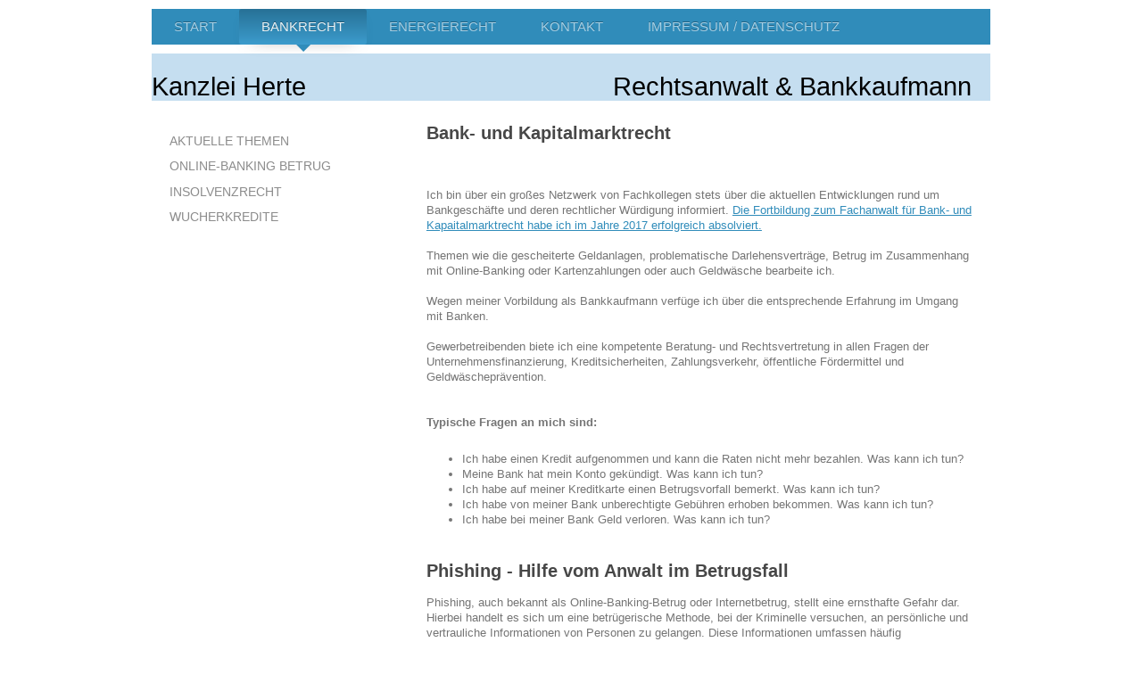

--- FILE ---
content_type: text/html; charset=UTF-8
request_url: https://www.rechtsanwalt-herte.de/bankrecht/
body_size: 8900
content:
<!DOCTYPE html>
<html lang="de"  ><head prefix="og: http://ogp.me/ns# fb: http://ogp.me/ns/fb# business: http://ogp.me/ns/business#">
    <meta http-equiv="Content-Type" content="text/html; charset=utf-8"/>
    <meta name="generator" content="IONOS MyWebsite"/>
        
    <link rel="dns-prefetch" href="//cdn.website-start.de/"/>
    <link rel="dns-prefetch" href="//108.mod.mywebsite-editor.com"/>
    <link rel="dns-prefetch" href="https://108.sb.mywebsite-editor.com/"/>
    <link rel="shortcut icon" href="https://www.rechtsanwalt-herte.de/s/misc/favicon.png?1339538864"/>
        <title>Falschberatung, Darlehen Kanzlei, Wucherzinsen, Anwalt Bankrecht, Vorfälligkeitsentschädigung, Kreditrecht, Zinsberechnung, Investmentfonds, Zinsanpassung, Nachfinanzierung, KFW</title>
    <style type="text/css">@media screen and (max-device-width: 1024px) {.diyw a.switchViewWeb {display: inline !important;}}</style>
    <style type="text/css">@media screen and (min-device-width: 1024px) {
            .mediumScreenDisabled { display:block }
            .smallScreenDisabled { display:block }
        }
        @media screen and (max-device-width: 1024px) { .mediumScreenDisabled { display:none } }
        @media screen and (max-device-width: 568px) { .smallScreenDisabled { display:none } }
                @media screen and (min-width: 1024px) {
            .mobilepreview .mediumScreenDisabled { display:block }
            .mobilepreview .smallScreenDisabled { display:block }
        }
        @media screen and (max-width: 1024px) { .mobilepreview .mediumScreenDisabled { display:none } }
        @media screen and (max-width: 568px) { .mobilepreview .smallScreenDisabled { display:none } }</style>
    <meta name="viewport" content="width=device-width, initial-scale=1, maximum-scale=1, minimal-ui"/>

<meta name="format-detection" content="telephone=no"/>
        <meta name="keywords" content="Falschberatung, Darlehen Kanzlei, Wucherzinsen, Anwalt Bankrecht, Vorfälligkeitsentschädigung, Kreditrecht, Zinsberechnung, Investmentfonds, Zinsanpassung, Nachfinanzierung, KFW"/>
            <meta name="description" content="Bankenrecht, Ich setze Ihre Ansprüche gegenüber Banken, Sparkassen und Finanzdienstleistern durch."/>
            <meta name="robots" content="index,follow"/>
        <link href="//cdn.website-start.de/templates/2063/style.css?1763478093678" rel="stylesheet" type="text/css"/>
    <link href="https://www.rechtsanwalt-herte.de/s/style/theming.css?1707245532" rel="stylesheet" type="text/css"/>
    <link href="//cdn.website-start.de/app/cdn/min/group/web.css?1763478093678" rel="stylesheet" type="text/css"/>
<link href="//cdn.website-start.de/app/cdn/min/moduleserver/css/de_DE/common,shoppingbasket?1763478093678" rel="stylesheet" type="text/css"/>
    <link href="//cdn.website-start.de/app/cdn/min/group/mobilenavigation.css?1763478093678" rel="stylesheet" type="text/css"/>
    <link href="https://108.sb.mywebsite-editor.com/app/logstate2-css.php?site=969016628&amp;t=1769546974" rel="stylesheet" type="text/css"/>

<script type="text/javascript">
    /* <![CDATA[ */
var stagingMode = '';
    /* ]]> */
</script>
<script src="https://108.sb.mywebsite-editor.com/app/logstate-js.php?site=969016628&amp;t=1769546974"></script>

    <link href="//cdn.website-start.de/templates/2063/print.css?1763478093678" rel="stylesheet" media="print" type="text/css"/>
    <script type="text/javascript">
    /* <![CDATA[ */
    var systemurl = 'https://108.sb.mywebsite-editor.com/';
    var webPath = '/';
    var proxyName = '';
    var webServerName = 'www.rechtsanwalt-herte.de';
    var sslServerUrl = 'https://www.rechtsanwalt-herte.de';
    var nonSslServerUrl = 'http://www.rechtsanwalt-herte.de';
    var webserverProtocol = 'http://';
    var nghScriptsUrlPrefix = '//108.mod.mywebsite-editor.com';
    var sessionNamespace = 'DIY_SB';
    var jimdoData = {
        cdnUrl:  '//cdn.website-start.de/',
        messages: {
            lightBox: {
    image : 'Bild',
    of: 'von'
}

        },
        isTrial: 0,
        pageId: 920021949    };
    var script_basisID = "969016628";

    diy = window.diy || {};
    diy.web = diy.web || {};

        diy.web.jsBaseUrl = "//cdn.website-start.de/s/build/";

    diy.context = diy.context || {};
    diy.context.type = diy.context.type || 'web';
    /* ]]> */
</script>

<script type="text/javascript" src="//cdn.website-start.de/app/cdn/min/group/web.js?1763478093678" crossorigin="anonymous"></script><script type="text/javascript" src="//cdn.website-start.de/s/build/web.bundle.js?1763478093678" crossorigin="anonymous"></script><script type="text/javascript" src="//cdn.website-start.de/app/cdn/min/group/mobilenavigation.js?1763478093678" crossorigin="anonymous"></script><script src="//cdn.website-start.de/app/cdn/min/moduleserver/js/de_DE/common,shoppingbasket?1763478093678"></script>
<script type="text/javascript" src="https://cdn.website-start.de/proxy/apps/b4rna7/resource/dependencies/"></script><script type="text/javascript">
                    if (typeof require !== 'undefined') {
                        require.config({
                            waitSeconds : 10,
                            baseUrl : 'https://cdn.website-start.de/proxy/apps/b4rna7/js/'
                        });
                    }
                </script><script type="text/javascript">if (window.jQuery) {window.jQuery_1and1 = window.jQuery;}</script>
<meta charset="UTF-8"/>
<meta name="viewport" content="width=device-width, initial-scale=1.0"/>
<meta name="description" content="Rechtsanwalt Herte – Ihr Experte für Bankrecht, Immobilienfinanzierung, Online-Banking-Betrug und Energierecht. Kompetente Beratung und schnelle Unterstützung in rechtlichen Angelegenheiten."/>
<meta name="keywords" content="Rechtsanwalt Herte, Bankrecht, Immobilienfinanzierung, Online-Banking-Betrug, Energierecht, Phishing, Darlehenswiderruf, Vertragsprüfung, Baufinanzierung, Kreditrecht"/>
<meta name="author" content="Rechtsanwalt Herte"/>
<meta name="robots" content="index, follow"/>
<link rel="stylesheet" href="styles.css" type="text/css"/>
<link rel="icon" href="favicon.ico" type="image/x-icon"/>
<meta property="og:title" content="Rechtsanwalt Herte – Bankrecht, Immobilienfinanzierung, Online-Banking-Betrug &amp; Energierecht"/>
<meta property="og:description" content="Rechtsanwalt Herte bietet Ihnen umfassende rechtliche Beratung und Vertretung im Bankrecht, Energierecht und bei Online-Betrug. Schnell, zuverlässig und kompetent."/>
<meta property="og:type" content="website"/>
<meta property="og:url" content="https://www.rechtsanwalt-herte.de"/>
<meta property="og:image" content="https://www.rechtsanwalt-herte.de/images/kanzlei.jpg"/>
<link rel="canonical" href="https://www.rechtsanwalt-herte.de"/>
<script type="text/javascript">if (window.jQuery_1and1) {window.jQuery = window.jQuery_1and1;}</script>
<script type="text/javascript" src="//cdn.website-start.de/app/cdn/min/group/pfcsupport.js?1763478093678" crossorigin="anonymous"></script>    <meta property="og:type" content="business.business"/>
    <meta property="og:url" content="https://www.rechtsanwalt-herte.de/bankrecht/"/>
    <meta property="og:title" content="Falschberatung, Darlehen Kanzlei, Wucherzinsen, Anwalt Bankrecht, Vorfälligkeitsentschädigung, Kreditrecht, Zinsberechnung, Investmentfonds, Zinsanpassung, Nachfinanzierung, KFW"/>
            <meta property="og:description" content="Bankenrecht, Ich setze Ihre Ansprüche gegenüber Banken, Sparkassen und Finanzdienstleistern durch."/>
                <meta property="og:image" content="https://www.rechtsanwalt-herte.de/s/img/emotionheader.jpg"/>
        <meta property="business:contact_data:country_name" content="Deutschland"/>
    <meta property="business:contact_data:street_address" content="Aufeld 7"/>
    <meta property="business:contact_data:locality" content="Aufeld"/>
    
    <meta property="business:contact_data:email" content="info@rechtsanwalt-herte.de"/>
    <meta property="business:contact_data:postal_code" content="24620"/>
    <meta property="business:contact_data:phone_number" content=" 04321 9529271"/>
    
    
<meta property="business:hours:day" content="MONDAY"/><meta property="business:hours:start" content="10:00"/><meta property="business:hours:end" content="18:00"/><meta property="business:hours:day" content="TUESDAY"/><meta property="business:hours:start" content="10:00"/><meta property="business:hours:end" content="18:00"/><meta property="business:hours:day" content="WEDNESDAY"/><meta property="business:hours:start" content="10:00"/><meta property="business:hours:end" content="18:00"/><meta property="business:hours:day" content="THURSDAY"/><meta property="business:hours:start" content="10:00"/><meta property="business:hours:end" content="18:00"/><meta property="business:hours:day" content="FRIDAY"/><meta property="business:hours:start" content="10:00"/><meta property="business:hours:end" content="18:00"/><meta property="business:hours:day" content="SATURDAY"/><meta property="business:hours:start" content="10:00"/><meta property="business:hours:end" content="18:00"/></head>


<body class="body diyBgActive  cc-pagemode-default diyfeSidebarLeft diy-market-de_DE" data-pageid="920021949" id="page-920021949">
    
    <div class="diyw">
        <div class="diyweb">
	<div class="diyfeMobileNav">
		
<nav id="diyfeMobileNav" class="diyfeCA diyfeCA2" role="navigation">
    <a title="Navigation aufklappen/zuklappen">Navigation aufklappen/zuklappen</a>
    <ul class="mainNav1"><li class=" hasSubNavigation"><a data-page-id="919358938" href="https://www.rechtsanwalt-herte.de/" class=" level_1"><span>Start</span></a><span class="diyfeDropDownSubOpener">&nbsp;</span><div class="diyfeDropDownSubList diyfeCA diyfeCA3"><ul class="mainNav2"><li class=" hasSubNavigation"><a data-page-id="919358942" href="https://www.rechtsanwalt-herte.de/start/anwalt/" class=" level_2"><span>Anwalt</span></a></li></ul></div></li><li class="current hasSubNavigation"><a data-page-id="920021949" href="https://www.rechtsanwalt-herte.de/bankrecht/" class="current level_1"><span>Bankrecht</span></a><span class="diyfeDropDownSubOpener">&nbsp;</span><div class="diyfeDropDownSubList diyfeCA diyfeCA3"><ul class="mainNav2"><li class=" hasSubNavigation"><a data-page-id="921078396" href="https://www.rechtsanwalt-herte.de/bankrecht/aktuelle-themen/" class=" level_2"><span>Aktuelle Themen</span></a></li><li class=" hasSubNavigation"><a data-page-id="921103242" href="https://www.rechtsanwalt-herte.de/bankrecht/online-banking-betrug/" class=" level_2"><span>Online-Banking Betrug</span></a></li><li class=" hasSubNavigation"><a data-page-id="920958355" href="https://www.rechtsanwalt-herte.de/bankrecht/insolvenzrecht/" class=" level_2"><span>Insolvenzrecht</span></a></li><li class=" hasSubNavigation"><a data-page-id="921068370" href="https://www.rechtsanwalt-herte.de/bankrecht/wucherkredite/" class=" level_2"><span>Wucherkredite</span></a></li></ul></div></li><li class=" hasSubNavigation"><a data-page-id="920904387" href="https://www.rechtsanwalt-herte.de/energierecht/" class=" level_1"><span>Energierecht</span></a></li><li class=" hasSubNavigation"><a data-page-id="919358947" href="https://www.rechtsanwalt-herte.de/kontakt/" class=" level_1"><span>Kontakt</span></a><span class="diyfeDropDownSubOpener">&nbsp;</span><div class="diyfeDropDownSubList diyfeCA diyfeCA3"><ul class="mainNav2"><li class=" hasSubNavigation"><a data-page-id="919358948" href="https://www.rechtsanwalt-herte.de/kontakt/ihr-weg-zu-uns/" class=" level_2"><span>Ihr Weg zu uns</span></a></li></ul></div></li><li class=" hasSubNavigation"><a data-page-id="919358949" href="https://www.rechtsanwalt-herte.de/impressum-datenschutz/" class=" level_1"><span>Impressum / Datenschutz</span></a></li></ul></nav>
	</div>
	<div class="diywebNav diywebNavMain diywebNav1 diywebNavHorizontal">
		<div class="diywebLiveArea">
			<div class="diywebMainGutter">
				<div class="diyfeGE diyfeCA diyfeCA2">
					<div class="diywebGutter">
						<div class="webnavigation"><ul id="mainNav1" class="mainNav1"><li class="navTopItemGroup_1"><a data-page-id="919358938" href="https://www.rechtsanwalt-herte.de/" class="level_1"><span>Start</span></a></li><li class="navTopItemGroup_2"><a data-page-id="920021949" href="https://www.rechtsanwalt-herte.de/bankrecht/" class="current level_1"><span>Bankrecht</span></a></li><li class="navTopItemGroup_3"><a data-page-id="920904387" href="https://www.rechtsanwalt-herte.de/energierecht/" class="level_1"><span>Energierecht</span></a></li><li class="navTopItemGroup_4"><a data-page-id="919358947" href="https://www.rechtsanwalt-herte.de/kontakt/" class="level_1"><span>Kontakt</span></a></li><li class="navTopItemGroup_5"><a data-page-id="919358949" href="https://www.rechtsanwalt-herte.de/impressum-datenschutz/" class="level_1"><span>Impressum / Datenschutz</span></a></li></ul></div>
					</div>
				</div>
			</div>
		</div>
	</div>
	<div class="diywebEmotionHeader">
		<div class="diywebLiveArea">
			<div class="diywebMainGutter">
				<div class="diyfeGE">
					<div class="diywebGutter">
						
<style type="text/css" media="all">
.diyw div#emotion-header {
        max-width: 940px;
        max-height: 53px;
                background: #C5DEF0;
    }

.diyw div#emotion-header-title-bg {
    left: 0%;
    top: 20%;
    width: 100%;
    height: 100%;

    background-color: #FFFFFF;
    opacity: 0.00;
    filter: alpha(opacity = 0);
    display: none;}
.diyw img#emotion-header-logo {
    left: 1.00%;
    top: 0.00%;
    background: transparent;
                border: 1px solid #CCCCCC;
        padding: 0px;
                display: none;
    }

.diyw div#emotion-header strong#emotion-header-title {
    left: 5%;
    top: 20%;
    color: #000000;
        font: normal normal 29px/120% Helvetica, 'Helvetica Neue', 'Trebuchet MS', sans-serif;
}

.diyw div#emotion-no-bg-container{
    max-height: 53px;
}

.diyw div#emotion-no-bg-container .emotion-no-bg-height {
    margin-top: 5.64%;
}
</style>
<div id="emotion-header" data-action="loadView" data-params="active" data-imagescount="1">
    
        <div id="ehSlideshowPlaceholder">
            <div id="ehSlideShow">
                <div class="slide-container">
                                        <div style="background-color: #C5DEF0">
                            <img src="https://www.rechtsanwalt-herte.de/s/img/emotionheader.jpg?1621845439.940px.53px" alt=""/>
                        </div>
                                    </div>
            </div>
        </div>


        <script type="text/javascript">
        //<![CDATA[
                diy.module.emotionHeader.slideShow.init({ slides: [{"url":"https:\/\/www.rechtsanwalt-herte.de\/s\/img\/emotionheader.jpg?1621845439.940px.53px","image_alt":"","bgColor":"#C5DEF0"}] });
        //]]>
        </script>

            <div id="emotion-no-bg-container">
            <div class="emotion-no-bg-height"></div>
        </div>
    
            
        
            
    
            <strong id="emotion-header-title" style="text-align: center">Kanzlei Herte                                           Rechtsanwalt &amp; Bankkaufmann
</strong>
                    <div class="notranslate">
                <svg xmlns="http://www.w3.org/2000/svg" version="1.1" id="emotion-header-title-svg" viewBox="0 0 940 53" preserveAspectRatio="xMinYMin meet"><text style="font-family:Helvetica, 'Helvetica Neue', 'Trebuchet MS', sans-serif;font-size:29px;font-style:normal;font-weight:normal;fill:#000000;line-height:1.2em;"><tspan x="50%" style="text-anchor: middle" dy="0.95em">Kanzlei Herte                                           Rechtsanwalt &amp; Bankkaufmann</tspan><tspan x="50%" style="text-anchor: middle" dy="1.2em"> </tspan></text></svg>
            </div>
            
    
    <script type="text/javascript">
    //<![CDATA[
    (function ($) {
        function enableSvgTitle() {
                        var titleSvg = $('svg#emotion-header-title-svg'),
                titleHtml = $('#emotion-header-title'),
                emoWidthAbs = 940,
                emoHeightAbs = 53,
                offsetParent,
                titlePosition,
                svgBoxWidth,
                svgBoxHeight;

                        if (titleSvg.length && titleHtml.length) {
                offsetParent = titleHtml.offsetParent();
                titlePosition = titleHtml.position();
                svgBoxWidth = titleHtml.width();
                svgBoxHeight = titleHtml.height();

                                titleSvg.get(0).setAttribute('viewBox', '0 0 ' + svgBoxWidth + ' ' + svgBoxHeight);
                titleSvg.css({
                   left: Math.roundTo(100 * titlePosition.left / offsetParent.width(), 3) + '%',
                   top: Math.roundTo(100 * titlePosition.top / offsetParent.height(), 3) + '%',
                   width: Math.roundTo(100 * svgBoxWidth / emoWidthAbs, 3) + '%',
                   height: Math.roundTo(100 * svgBoxHeight / emoHeightAbs, 3) + '%'
                });

                titleHtml.css('visibility','hidden');
                titleSvg.css('visibility','visible');
            }
        }

        
            var posFunc = function($, overrideSize) {
                var elems = [], containerWidth, containerHeight;
                                    elems.push({
                        selector: '#emotion-header-title',
                        overrideSize: true,
                        horPos: 0,
                        vertPos: 99.91                    });
                    lastTitleWidth = $('#emotion-header-title').width();
                                                elems.push({
                    selector: '#emotion-header-title-bg',
                    horPos: 0,
                    vertPos: 100                });
                                
                containerWidth = parseInt('940');
                containerHeight = parseInt('53');

                for (var i = 0; i < elems.length; ++i) {
                    var el = elems[i],
                        $el = $(el.selector),
                        pos = {
                            left: el.horPos,
                            top: el.vertPos
                        };
                    if (!$el.length) continue;
                    var anchorPos = $el.anchorPosition();
                    anchorPos.$container = $('#emotion-header');

                    if (overrideSize === true || el.overrideSize === true) {
                        anchorPos.setContainerSize(containerWidth, containerHeight);
                    } else {
                        anchorPos.setContainerSize(null, null);
                    }

                    var pxPos = anchorPos.fromAnchorPosition(pos),
                        pcPos = anchorPos.toPercentPosition(pxPos);

                    var elPos = {};
                    if (!isNaN(parseFloat(pcPos.top)) && isFinite(pcPos.top)) {
                        elPos.top = pcPos.top + '%';
                    }
                    if (!isNaN(parseFloat(pcPos.left)) && isFinite(pcPos.left)) {
                        elPos.left = pcPos.left + '%';
                    }
                    $el.css(elPos);
                }

                // switch to svg title
                enableSvgTitle();
            };

                        var $emotionImg = jQuery('#emotion-header-img');
            if ($emotionImg.length > 0) {
                // first position the element based on stored size
                posFunc(jQuery, true);

                // trigger reposition using the real size when the element is loaded
                var ehLoadEvTriggered = false;
                $emotionImg.one('load', function(){
                    posFunc(jQuery);
                    ehLoadEvTriggered = true;
                                    }).each(function() {
                                        if(this.complete || typeof this.complete === 'undefined') {
                        jQuery(this).load();
                    }
                });

                                noLoadTriggeredTimeoutId = setTimeout(function() {
                    if (!ehLoadEvTriggered) {
                        posFunc(jQuery);
                    }
                    window.clearTimeout(noLoadTriggeredTimeoutId)
                }, 5000);//after 5 seconds
            } else {
                jQuery(function(){
                    posFunc(jQuery);
                });
            }

                        if (jQuery.isBrowser && jQuery.isBrowser.ie8) {
                var longTitleRepositionCalls = 0;
                longTitleRepositionInterval = setInterval(function() {
                    if (lastTitleWidth > 0 && lastTitleWidth != jQuery('#emotion-header-title').width()) {
                        posFunc(jQuery);
                    }
                    longTitleRepositionCalls++;
                    // try this for 5 seconds
                    if (longTitleRepositionCalls === 5) {
                        window.clearInterval(longTitleRepositionInterval);
                    }
                }, 1000);//each 1 second
            }

            }(jQuery));
    //]]>
    </script>

    </div>

					</div>
				</div>
			</div>
		</div>
	</div>
	<div class="diywebContent">
		<div class="diywebLiveArea">
			<div class="diywebMainGutter">
				<div class="diyfeGridGroup diyfeCA diyfeCA1">
					<div class="diywebMain diyfeGE">
						<div class="diywebGutter">
							
        <div id="content_area">
        	<div id="content_start"></div>
        	
        
        <div id="matrix_1024319916" class="sortable-matrix" data-matrixId="1024319916"><div class="n module-type-header diyfeLiveArea "> <h2><span class="diyfeDecoration">Bank- und Kapitalmarktrecht</span></h2> </div><div class="n module-type-text diyfeLiveArea "> <p><span style="color:#FFFFFF;">Ein Tätigkeitsschwerpunkt ist das Bankrecht,  zu dem das Kreditrecht gehört.</span><br/>
 </p>
<p>Ich bin über ein großes Netzwerk von Fachkollegen stets über die aktuellen Entwicklungen rund um Bankgeschäfte und deren rechtlicher Würdigung informiert. <a href="https://drive.google.com/file/d/0BwYPikqC8xlzSk1tc1pySEh5LU0/view?usp=sharing" target="_blank">Die Fortbildung zum Fachanwalt für Bank- und Kapaitalmarktrecht habe ich im Jahre 2017 erfolgreich
absolviert.</a> <br/>
 </p>
<p>Themen wie die gescheiterte Geldanlagen, problematische Darlehensverträge, Betrug im Zusammenhang mit Online-Banking oder Kartenzahlungen oder auch Geldwäsche bearbeite ich.</p>
<p><br/>
Wegen meiner Vorbildung als Bankkaufmann verfüge ich über die entsprechende Erfahrung im Umgang mit Banken. </p>
<p> </p>
<p>Gewerbetreibenden biete ich eine kompetente Beratung- und Rechtsvertretung in allen Fragen der Unternehmensfinanzierung, Kreditsicherheiten, Zahlungsverkehr, öffentliche Fördermittel und
Geldwäscheprävention. </p>
<p> </p>
<p> </p>
<p><strong>Typische Fragen an mich sind:</strong></p>
<p> </p>
<ul>
<li>Ich habe einen Kredit aufgenommen und kann die Raten nicht mehr bezahlen. Was kann ich tun?</li>
<li>Meine Bank hat mein Konto gekündigt. Was kann ich tun?</li>
<li>Ich habe auf meiner Kreditkarte einen Betrugsvorfall bemerkt. Was kann ich tun?</li>
<li>Ich habe von meiner Bank unberechtigte Gebühren erhoben bekommen. Was kann ich tun?</li>
<li>Ich habe bei meiner Bank Geld verloren. Was kann ich tun?</li>
</ul>
<p> </p> </div><div class="n module-type-header diyfeLiveArea "> <h2><span class="diyfeDecoration">Phishing - Hilfe vom Anwalt im Betrugsfall</span></h2> </div><div class="n module-type-text diyfeLiveArea "> <p>Phishing, auch bekannt als Online-Banking-Betrug oder Internetbetrug, stellt eine ernsthafte Gefahr dar. Hierbei handelt es sich um eine betrügerische Methode, bei der Kriminelle versuchen, an
persönliche und vertrauliche Informationen von Personen zu gelangen. Diese Informationen umfassen häufig Zugangsdaten zu Online-Konten, Kreditkartendaten und andere sensible Daten. Die Betrüger
nutzen oft täuschend echt aussehende E-Mails, die vermeintlich von vertrauenswürdigen Quellen wie Banken, Online-Shops oder sozialen Netzwerken stammen, um ihre Opfer zu täuschen. In solchen E-Mails
werden die Empfänger häufig dazu aufgefordert, auf einen Link zu klicken, der zu einer gefälschten Website führt. Dort sollen dann Zugangsdaten und persönliche Informationen eingegeben werden. Es ist
äußerst wichtig, wachsam zu sein und solche betrügerischen Aktivitäten zu erkennen, um die eigene Sicherheit im Internet zu gewährleisten.<br/>
<br/>
Wenn Sie Opfer eines Betruges geworden sind, stehen Ihnen unter sehr strengen Voraussetzungen Ansprüche gegenüber Ihrer Bank zu. Ich setze mich für SIe ein, damit unberechtigte Buchungen rückgängig
gemacht werden.</p> </div><div class="n module-type-spacer diyfeLiveArea "> <div class="the-spacer id5810150898" style="height: 10px;">
</div>
 </div><div class="n module-type-header diyfeLiveArea "> <h1><span class="diyfeDecoration">Interessante News</span></h1> </div><div class="n module-type-hr diyfeLiveArea "> <div style="padding: 0px 0px">
    <div class="hr"></div>
</div>
 </div><div class="n module-type-rss diyfeLiveArea "> <div><div class="rssFeed">                        <span class="rssFeedTitle">Bezahlen mit Bargeld: Verbraucheralltag mit Hürden</span> (Mon, 05 Jan 2026)<br/>

                        &amp;amp;lt;p&amp;amp;gt;Bargeld ist als gesetzliches Zahlungsmittel für viele Verbraucher:innen unverzichtbar. Dennoch zeigt eine aktuelle eyesquare-Befragung im Auftrag des Verbraucherzentrale
Bundesverbands: 30 Prozent der Befragten standen im letzten halben Jahr mindestens einmal vor der Situation, nicht bar zahlen zu können. Der Verbraucherzentrale Bundesverband fordert, dass die
Zahlung mit Bargeld ohne Hürden ermöglicht werden muss.&amp;amp;lt;/p&amp;amp;gt;
<br/>
                            <a href="https://www.vzbv.de/pressemitteilungen/bezahlen-mit-bargeld-verbraucheralltag-mit-huerden" target="_blank">&gt;&gt; Mehr lesen</a><br/><br/>

                                                <span class="rssFeedTitle">Bezahlen mit Bargeld: Verbraucheralltag mit Hürden</span> (Mo, 05 Jan 2026)<br/>

                        &amp;amp;lt;p&amp;amp;gt;Bargeld ist als gesetzliches Zahlungsmittel für viele Verbraucher:innen unverzichtbar. Dennoch zeigt eine aktuelle eyesquare-Befragung im Auftrag des Verbraucherzentrale
Bundesverbands: 30 Prozent der Befragten standen im letzten halben Jahr mindestens einmal vor der Situation, nicht bar zahlen zu können. Der Verbraucherzentrale Bundesverband fordert, dass die
Zahlung mit Bargeld ohne Hürden ermöglicht werden muss.&amp;amp;lt;/p&amp;amp;gt;
<br/>
                            <a href="https://www.vzbv.de/pressemitteilungen/bezahlen-mit-bargeld-verbraucheralltag-mit-huerden" target="_blank">&gt;&gt; Mehr lesen</a><br/><br/>

                                                <span class="rssFeedTitle">Private Altersvorsorge: Verbesserungen für alle Verbraucher:innen in den Fokus rücken</span> (Mi, 17 Dez 2025)<br/>

                        &amp;amp;lt;p&amp;amp;gt;Das Reformvorhaben zur privaten Altersvorsorge macht an entscheidenden Stellen richtige Korrekturen, beispielsweise bei einer garantie- und verrentungsfreien Vorsorge, bei
Auszahlungsplänen und Kostenverteilung. Trotzdem gewährleistet der Entwurf keinen fairen, einfachen Zugang zu einem günstigen Standardprodukt für alle Verbraucher:innen.&amp;amp;lt;/p&amp;amp;gt;
<br/>
                            <a href="https://www.vzbv.de/meldungen/private-altersvorsorge-verbesserungen-fuer-alle-verbraucherinnen-den-fokus-ruecken" target="_blank">&gt;&gt; Mehr lesen</a><br/><br/>

                                                <span class="rssFeedTitle">Private Altersvorsorge: Verbesserungen für alle Verbraucher:innen in den Fokus rücken</span> (Mi, 17 Dez 2025)<br/>

                        &amp;amp;lt;p&amp;amp;gt;Das Reformvorhaben zur privaten Altersvorsorge macht an entscheidenden Stellen richtige Korrekturen, beispielsweise bei einer garantie- und verrentungsfreien Vorsorge, bei
Auszahlungsplänen und Kostenverteilung. Trotzdem gewährleistet der Entwurf keinen fairen, einfachen Zugang zu einem günstigen Standardprodukt für alle Verbraucher:innen.&amp;amp;lt;/p&amp;amp;gt;
<br/>
                            <a href="https://www.vzbv.de/meldungen/private-altersvorsorge-verbesserungen-fuer-alle-verbraucherinnen-den-fokus-ruecken" target="_blank">&gt;&gt; Mehr lesen</a><br/><br/>

                                                <span class="rssFeedTitle">Fehlerhafte Bonitäts-Scores: Verbraucherzentrale fordert mehr Sorgfalt</span> (Di, 02 Dez 2025)<br/>

                        &amp;amp;lt;p&amp;amp;gt;Nicht korrekte Daten zur Bonität können dazu führen, dass Verbraucher:innen einen zu schlechten Score erhalten. Mit einem schlechten Bonitäts-Score können Verbraucher:innen
schwerer Verträge schließen oder auf Rechnung kaufen. Der vzbv fordert daher, dass Auskunfteien gesetzlich verpflichtet werden, für die Richtigkeit ihrer Daten zu sorgen.&amp;amp;lt;/p&amp;amp;gt;
<br/>
                            <a href="https://www.vzbv.de/pressemitteilungen/fehlerhafte-bonitaets-scores-verbraucherzentrale-fordert-mehr-sorgfalt" target="_blank">&gt;&gt; Mehr lesen</a><br/><br/>

                                                <span class="rssFeedTitle">Buy-Now-Pay-Later-Kredite: Verbraucher:innen besser vor Überschuldung schützen </span> (Mo, 20 Okt 2025)<br/>

                        &amp;amp;lt;p&amp;amp;gt;Kleinkredite wie „Buy Now, Pay Later“ (BNPL) sind bequem, aber riskant. Wie sie zur Überschuldung führen können, zeigen Fallbeispiele aus der Schuldnerberatung. Die
Verbraucherzentrale hat sie in einem Bericht zusammengestellt. Angesichts der Risiken fordert der Verbraucherzentrale Bundesverband klarere gesetzliche Vorgaben für Buy-Now-Pay-Later-Kredite. Die
Unterschrift als Voraussetzung für die Kreditaufnahme muss zwingend erhalten bleiben. Sie darf nicht mit der Umsetzung der EU-Verbraucherkreditrichtlinie gestrichen werden. &amp;amp;lt;/p&amp;amp;gt;
<br/>
                            <a href="https://www.vzbv.de/meldungen/buy-now-pay-later-kredite-verbraucherinnen-besser-vor-ueberschuldung-schuetzen" target="_blank">&gt;&gt; Mehr lesen</a><br/><br/>

                                                <span class="rssFeedTitle">Digitaler Euro: Erwartungen sind klar </span> (Do, 25 Sep 2025)<br/>

                        &amp;amp;lt;p&amp;amp;gt;Verbraucher:innen in Deutschland und Europa haben klare Erwartungen und Anforderungen an digitale Zahlungsmethoden – insbesondere im Hinblick auf den geplanten digitalen
Euro. Dabei stehen Nutzerfreundlichkeit, Sicherheit, Kostenfreiheit und Datenschutz im Vordergrund.&amp;amp;lt;/p&amp;amp;gt;
<br/>
                            <a href="https://www.vzbv.de/pressemitteilungen/digitaler-euro-erwartungen-sind-klar" target="_blank">&gt;&gt; Mehr lesen</a><br/><br/>

                                                <span class="rssFeedTitle">Digitaler Euro: Erwartungen sind klar </span> (Do, 25 Sep 2025)<br/>

                        &amp;amp;lt;p&amp;amp;gt;Verbraucher:innen in Deutschland und Europa haben klare Erwartungen und Anforderungen an digitale Zahlungsmethoden – insbesondere im Hinblick auf den geplanten digitalen
Euro. Dabei stehen Nutzerfreundlichkeit, Sicherheit, Kostenfreiheit und Datenschutz im Vordergrund.&amp;amp;lt;/p&amp;amp;gt;
<br/>
                            <a href="https://www.vzbv.de/pressemitteilungen/digitaler-euro-erwartungen-sind-klar" target="_blank">&gt;&gt; Mehr lesen</a><br/><br/>

                        </div></div> </div><div class="n module-type-text diyfeLiveArea "> <p><strong>Sie haben Fragen zu den Leistungen?</strong></p>
<p>Kontaktieren Sie mich unter 0431 9976571 oder direkt per <a href="https://www.rechtsanwalt-herte.de/kontakt/" target="_blank">Kontaktformular</a>.</p>
<p>﻿</p> </div></div>
        
        
        </div>
						</div>
					</div>
					<div class="diywebSecondary diyfeGE diyfeCA diyfeCA3">
						<div class="diywebNav diywebNav23 diywebHideOnSmall">
							<div class="diyfeGE">
								<div class="diywebGutter">
									<div class="webnavigation"><ul id="mainNav2" class="mainNav2"><li class="navTopItemGroup_0"><a data-page-id="921078396" href="https://www.rechtsanwalt-herte.de/bankrecht/aktuelle-themen/" class="level_2"><span>Aktuelle Themen</span></a></li><li class="navTopItemGroup_0"><a data-page-id="921103242" href="https://www.rechtsanwalt-herte.de/bankrecht/online-banking-betrug/" class="level_2"><span>Online-Banking Betrug</span></a></li><li class="navTopItemGroup_0"><a data-page-id="920958355" href="https://www.rechtsanwalt-herte.de/bankrecht/insolvenzrecht/" class="level_2"><span>Insolvenzrecht</span></a></li><li class="navTopItemGroup_0"><a data-page-id="921068370" href="https://www.rechtsanwalt-herte.de/bankrecht/wucherkredite/" class="level_2"><span>Wucherkredite</span></a></li></ul></div>
								</div>
							</div>
						</div>
						<div class="diywebSidebar">
							<div class="diyfeGE">
								<div class="diywebGutter">
									<div id="matrix_1023843946" class="sortable-matrix" data-matrixId="1023843946"></div>
								</div>
							</div>
						</div>
					</div>
				</div>
			</div>
		</div>
	</div>
	<div class="diywebFooter">
		<div class="diywebLiveArea">
			<div class="diywebMainGutter">
				<div class="diyfeGE diywebPull diyfeCA diyfeCA4">
					<div class="diywebGutter">
						<div id="contentfooter">
    <div class="leftrow">
                        <a rel="nofollow" href="javascript:window.print();">
                    <img class="inline" height="14" width="18" src="//cdn.website-start.de/s/img/cc/printer.gif" alt=""/>
                    Druckversion                </a> <span class="footer-separator">|</span>
                <a href="https://www.rechtsanwalt-herte.de/sitemap/">Sitemap</a>
                        <br/> © Rechtsanwalt Michael Herte<br/>
<br/>
            </div>
    <script type="text/javascript">
        window.diy.ux.Captcha.locales = {
            generateNewCode: 'Neuen Code generieren',
            enterCode: 'Bitte geben Sie den Code ein'
        };
        window.diy.ux.Cap2.locales = {
            generateNewCode: 'Neuen Code generieren',
            enterCode: 'Bitte geben Sie den Code ein'
        };
    </script>
    <div class="rightrow">
                    <span class="loggedout">
                <a rel="nofollow" id="login" href="https://login.1and1-editor.com/969016628/www.rechtsanwalt-herte.de/de?pageId=920021949">
                    Login                </a>
            </span>
                <p><a class="diyw switchViewWeb" href="javascript:switchView('desktop');">Webansicht</a><a class="diyw switchViewMobile" href="javascript:switchView('mobile');">Mobile-Ansicht</a></p>
                <span class="loggedin">
            <a rel="nofollow" id="logout" href="https://108.sb.mywebsite-editor.com/app/cms/logout.php">Logout</a> <span class="footer-separator">|</span>
            <a rel="nofollow" id="edit" href="https://108.sb.mywebsite-editor.com/app/969016628/920021949/">Seite bearbeiten</a>
        </span>
    </div>
</div>
            <div id="loginbox" class="hidden">
                <script type="text/javascript">
                    /* <![CDATA[ */
                    function forgotpw_popup() {
                        var url = 'https://passwort.1und1.de/xml/request/RequestStart';
                        fenster = window.open(url, "fenster1", "width=600,height=400,status=yes,scrollbars=yes,resizable=yes");
                        // IE8 doesn't return the window reference instantly or at all.
                        // It may appear the call failed and fenster is null
                        if (fenster && fenster.focus) {
                            fenster.focus();
                        }
                    }
                    /* ]]> */
                </script>
                                <img class="logo" src="//cdn.website-start.de/s/img/logo.gif" alt="IONOS" title="IONOS"/>

                <div id="loginboxOuter"></div>
            </div>
        

					</div>
				</div>
			</div>
		</div>
	</div>
</div>    </div>

    
    </body>


<!-- rendered at Wed, 14 Jan 2026 21:47:46 +0100 -->
</html>
